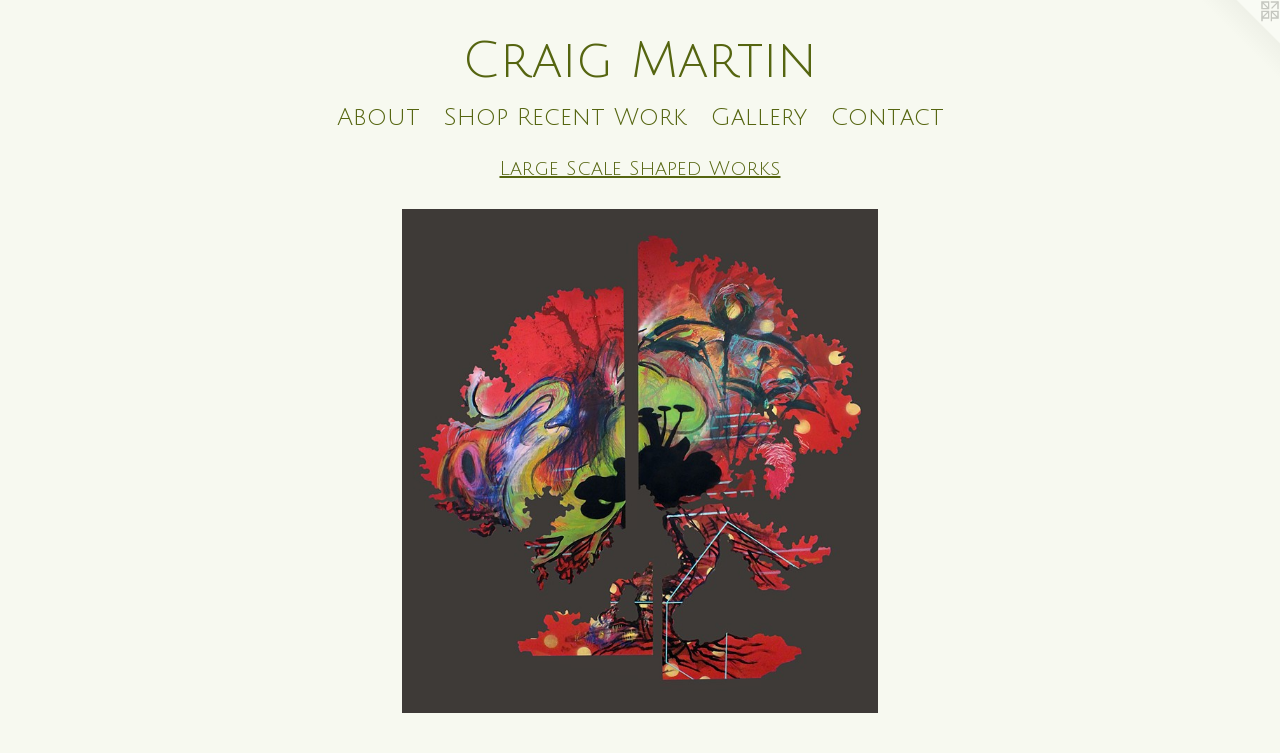

--- FILE ---
content_type: text/html;charset=utf-8
request_url: https://craigmartinllc.com/artwork/3936306-Broke%20Tree%20-%20%28Clerk%20Tree%29.html
body_size: 3185
content:
<!doctype html><html class="no-js a-image mobile-title-align--center has-mobile-menu-icon--left l-simple p-artwork has-page-nav mobile-menu-align--center has-wall-text "><head><meta charset="utf-8" /><meta content="IE=edge" http-equiv="X-UA-Compatible" /><meta http-equiv="X-OPP-Site-Id" content="51057" /><meta http-equiv="X-OPP-Revision" content="1012" /><meta http-equiv="X-OPP-Locke-Environment" content="production" /><meta http-equiv="X-OPP-Locke-Release" content="v0.0.141" /><title>Craig Martin</title><link rel="canonical" href="https://craigmartinllc.com/artwork/3936306-Broke%20Tree%20-%20%28Clerk%20Tree%29.html" /><meta content="website" property="og:type" /><meta property="og:url" content="https://craigmartinllc.com/artwork/3936306-Broke%20Tree%20-%20%28Clerk%20Tree%29.html" /><meta property="og:title" content="Broke Tree - (Clerk Tree)" /><meta content="width=device-width, initial-scale=1" name="viewport" /><link type="text/css" rel="stylesheet" href="//cdnjs.cloudflare.com/ajax/libs/normalize/3.0.2/normalize.min.css" /><link type="text/css" rel="stylesheet" media="only all" href="//maxcdn.bootstrapcdn.com/font-awesome/4.3.0/css/font-awesome.min.css" /><link type="text/css" rel="stylesheet" media="not all and (min-device-width: 600px) and (min-device-height: 600px)" href="/release/locke/production/v0.0.141/css/small.css" /><link type="text/css" rel="stylesheet" media="only all and (min-device-width: 600px) and (min-device-height: 600px)" href="/release/locke/production/v0.0.141/css/large-simple.css" /><link type="text/css" rel="stylesheet" media="not all and (min-device-width: 600px) and (min-device-height: 600px)" href="/r17633332120000001012/css/small-site.css" /><link type="text/css" rel="stylesheet" media="only all and (min-device-width: 600px) and (min-device-height: 600px)" href="/r17633332120000001012/css/large-site.css" /><link type="text/css" rel="stylesheet" media="only all and (min-device-width: 600px) and (min-device-height: 600px)" href="//fonts.googleapis.com/css?family=Julius+Sans+One" /><link type="text/css" rel="stylesheet" media="not all and (min-device-width: 600px) and (min-device-height: 600px)" href="//fonts.googleapis.com/css?family=Julius+Sans+One&amp;text=MENUHomeAbutShp%20RcnWrkGalyCig" /><script>window.OPP = window.OPP || {};
OPP.modernMQ = 'only all';
OPP.smallMQ = 'not all and (min-device-width: 600px) and (min-device-height: 600px)';
OPP.largeMQ = 'only all and (min-device-width: 600px) and (min-device-height: 600px)';
OPP.downURI = '/x/0/5/7/51057/.down';
OPP.gracePeriodURI = '/x/0/5/7/51057/.grace_period';
OPP.imgL = function (img) {
  !window.lazySizes && img.onerror();
};
OPP.imgE = function (img) {
  img.onerror = img.onload = null;
  img.src = img.getAttribute('data-src');
  //img.srcset = img.getAttribute('data-srcset');
};</script><script src="/release/locke/production/v0.0.141/js/modernizr.js"></script><script src="/release/locke/production/v0.0.141/js/masonry.js"></script><script src="/release/locke/production/v0.0.141/js/respimage.js"></script><script src="/release/locke/production/v0.0.141/js/ls.aspectratio.js"></script><script src="/release/locke/production/v0.0.141/js/lazysizes.js"></script><script src="/release/locke/production/v0.0.141/js/large.js"></script><script src="/release/locke/production/v0.0.141/js/hammer.js"></script><script>if (!Modernizr.mq('only all')) { document.write('<link type="text/css" rel="stylesheet" href="/release/locke/production/v0.0.141/css/minimal.css">') }</script><style>.media-max-width {
  display: block;
}

@media (min-height: 3428px) {

  .media-max-width {
    max-width: 2265.0px;
  }

}

@media (max-height: 3428px) {

  .media-max-width {
    max-width: 66.0625vh;
  }

}</style></head><body><a class=" logo hidden--small" href="http://otherpeoplespixels.com/ref/craigmartinllc.com" title="Website by OtherPeoplesPixels" target="_blank"></a><header id="header"><a class=" site-title" href="/home.html"><span class=" site-title-text u-break-word">Craig Martin</span><div class=" site-title-media"></div></a><a id="mobile-menu-icon" class="mobile-menu-icon hidden--no-js hidden--large"><svg viewBox="0 0 21 17" width="21" height="17" fill="currentColor"><rect x="0" y="0" width="21" height="3" rx="0"></rect><rect x="0" y="7" width="21" height="3" rx="0"></rect><rect x="0" y="14" width="21" height="3" rx="0"></rect></svg></a></header><nav class=" hidden--large"><ul class=" site-nav"><li class="nav-item nav-home "><a class="nav-link " href="/home.html">Home</a></li><li class="nav-flex1 nav-item "><a class="nav-link " href="/page/1-About.html">About</a></li><li class="nav-outside4 nav-item "><a class="nav-link " href="/section/498979-Recent-Work.html">Shop Recent Work</a></li><li class="nav-item expanded nav-museum "><a class="nav-link " href="/section/363683.html">Gallery</a><ul><li class="nav-item expanded nav-museum "><a class="nav-link " href="/section/498979-Recent%20Work.html">Recent</a><ul><li class="nav-gallery nav-item "><a class="nav-link " href="/section/502355-Small%20Works.html">Small Works</a></li><li class="nav-gallery nav-item "><a class="nav-link " href="/section/502356-Medium%20size%20works.html">Medium size works</a></li><li class="nav-gallery nav-item "><a class="nav-link " href="/section/502357-Large%20Works.html">Large Works</a></li></ul></li><li class="nav-gallery nav-item expanded "><a class="nav-link " href="/section/457048-Illustrations.html">Illustrations</a></li><li class="nav-gallery nav-item expanded "><a class="nav-link " href="/section/363702-Murals%2fLarge%20Commissions.html">Murals/Large Commissions</a></li><li class="nav-gallery nav-item expanded "><a class="nav-link " href="/section/363699-Mixed%20Media%20Drawings.html">Mixed Media Drawings</a></li><li class="nav-gallery nav-item expanded "><a class="selected nav-link " href="/section/363701-Large%20Scale%20Shaped%20Works.html">Large Scale Shaped Works</a></li></ul></li><li class="nav-item nav-contact "><a class="nav-link " href="/contact.html">Contact</a></li></ul></nav><div class=" content"><nav class=" hidden--small" id="nav"><header><a class=" site-title" href="/home.html"><span class=" site-title-text u-break-word">Craig Martin</span><div class=" site-title-media"></div></a></header><ul class=" site-nav"><li class="nav-item nav-home "><a class="nav-link " href="/home.html">Home</a></li><li class="nav-flex1 nav-item "><a class="nav-link " href="/page/1-About.html">About</a></li><li class="nav-outside4 nav-item "><a class="nav-link " href="/section/498979-Recent-Work.html">Shop Recent Work</a></li><li class="nav-item expanded nav-museum "><a class="nav-link " href="/section/363683.html">Gallery</a><ul><li class="nav-item expanded nav-museum "><a class="nav-link " href="/section/498979-Recent%20Work.html">Recent</a><ul><li class="nav-gallery nav-item "><a class="nav-link " href="/section/502355-Small%20Works.html">Small Works</a></li><li class="nav-gallery nav-item "><a class="nav-link " href="/section/502356-Medium%20size%20works.html">Medium size works</a></li><li class="nav-gallery nav-item "><a class="nav-link " href="/section/502357-Large%20Works.html">Large Works</a></li></ul></li><li class="nav-gallery nav-item expanded "><a class="nav-link " href="/section/457048-Illustrations.html">Illustrations</a></li><li class="nav-gallery nav-item expanded "><a class="nav-link " href="/section/363702-Murals%2fLarge%20Commissions.html">Murals/Large Commissions</a></li><li class="nav-gallery nav-item expanded "><a class="nav-link " href="/section/363699-Mixed%20Media%20Drawings.html">Mixed Media Drawings</a></li><li class="nav-gallery nav-item expanded "><a class="selected nav-link " href="/section/363701-Large%20Scale%20Shaped%20Works.html">Large Scale Shaped Works</a></li></ul></li><li class="nav-item nav-contact "><a class="nav-link " href="/contact.html">Contact</a></li></ul><footer><div class=" copyright">© CRAIG MARTIN</div><div class=" credit"><a href="http://otherpeoplespixels.com/ref/craigmartinllc.com" target="_blank">Website by OtherPeoplesPixels</a></div></footer></nav><main id="main"><div class=" page clearfix media-max-width"><h1 class="parent-title title"><a href="/section/363683.html" class="root title-segment hidden--small">Gallery</a><span class=" title-sep hidden--small"> &gt; </span><a class=" title-segment" href="/section/363701-Large%20Scale%20Shaped%20Works.html">Large Scale Shaped Works</a></h1><div class=" media-and-info"><div class=" page-media-wrapper media"><a class=" page-media" title="Broke Tree - (Clerk Tree)" href="/artwork/3936303-Aphrodite%20at%20the%20Gate%20to%20Hell.html" id="media"><img data-aspectratio="2265/2400" class="u-img " alt="Broke Tree - (Clerk Tree)" src="//img-cache.oppcdn.com/fixed/51057/assets/VCJWMpLHPEypyhHy.jpg" srcset="//img-cache.oppcdn.com/img/v1.0/s:51057/t:QkxBTksrVEVYVCtIRVJF/p:12/g:tl/o:2.5/a:50/q:90/2265x2400-VCJWMpLHPEypyhHy.jpg/2265x2400/df7e6a96a2bf18b3e88eb6791a94ea37.jpg 2265w,
//img-cache.oppcdn.com/img/v1.0/s:51057/t:QkxBTksrVEVYVCtIRVJF/p:12/g:tl/o:2.5/a:50/q:90/2520x1220-VCJWMpLHPEypyhHy.jpg/1151x1220/8c54ebe374b10efdb5846ea89c76e2e3.jpg 1151w,
//img-cache.oppcdn.com/img/v1.0/s:51057/t:QkxBTksrVEVYVCtIRVJF/p:12/g:tl/o:2.5/a:50/q:90/984x4096-VCJWMpLHPEypyhHy.jpg/984x1042/adfc0f3db1475f91854c22816a9442ec.jpg 984w,
//img-cache.oppcdn.com/img/v1.0/s:51057/t:QkxBTksrVEVYVCtIRVJF/p:12/g:tl/o:2.5/a:50/q:90/1640x830-VCJWMpLHPEypyhHy.jpg/783x830/b66232c15ce4b19b4fae4cacb6e2fdd7.jpg 783w,
//img-cache.oppcdn.com/img/v1.0/s:51057/t:QkxBTksrVEVYVCtIRVJF/p:12/g:tl/o:2.5/a:50/q:90/1400x720-VCJWMpLHPEypyhHy.jpg/679x720/5264347834a1236494df8a93ffbafa6b.jpg 679w,
//img-cache.oppcdn.com/img/v1.0/s:51057/t:QkxBTksrVEVYVCtIRVJF/p:12/g:tl/o:2.5/a:50/q:90/640x4096-VCJWMpLHPEypyhHy.jpg/640x678/b7a0ed5b751b0afafefa50a91c4d974b.jpg 640w,
//img-cache.oppcdn.com/img/v1.0/s:51057/t:QkxBTksrVEVYVCtIRVJF/p:12/g:tl/o:2.5/a:50/q:90/984x588-VCJWMpLHPEypyhHy.jpg/554x588/3050f529f0c64873c89a06b6c4979696.jpg 554w,
//img-cache.oppcdn.com/fixed/51057/assets/VCJWMpLHPEypyhHy.jpg 453w" sizes="(max-device-width: 599px) 100vw,
(max-device-height: 599px) 100vw,
(max-width: 453px) 453px,
(max-height: 480px) 453px,
(max-width: 554px) 554px,
(max-height: 588px) 554px,
(max-width: 640px) 640px,
(max-height: 678px) 640px,
(max-width: 679px) 679px,
(max-height: 720px) 679px,
(max-width: 783px) 783px,
(max-height: 830px) 783px,
(max-width: 984px) 984px,
(max-height: 1042px) 984px,
(max-width: 1151px) 1151px,
(max-height: 1220px) 1151px,
2265px" /></a><a class=" zoom-corner" style="display: none" id="zoom-corner"><span class=" zoom-icon fa fa-search-plus"></span></a><div class="share-buttons a2a_kit social-icons hidden--small" data-a2a-title="Broke Tree - (Clerk Tree)" data-a2a-url="https://craigmartinllc.com/artwork/3936306-Broke%20Tree%20-%20%28Clerk%20Tree%29.html"></div></div><div class=" info border-color"><div class=" wall-text border-color"><div class=" wt-item wt-title">Broke Tree - (Clerk Tree)</div><div class=" wt-item wt-media">house paint, acrylic, pastel, charcoal and spray paint on shaped hardboard</div><div class=" wt-item wt-dimensions">96 x 95 in.</div><div class=" wt-item wt-date">2014</div><div class=" wt-item wt-price">$1000</div></div><div class=" page-nav hidden--small border-color clearfix"><a class=" prev" id="artwork-prev" href="/artwork/3936309-The%20Ol%27%20Curveballer.html">&lt; <span class=" m-hover-show">previous</span></a> <a class=" next" id="artwork-next" href="/artwork/3936303-Aphrodite%20at%20the%20Gate%20to%20Hell.html"><span class=" m-hover-show">next</span> &gt;</a></div></div></div><div class="share-buttons a2a_kit social-icons hidden--large" data-a2a-title="Broke Tree - (Clerk Tree)" data-a2a-url="https://craigmartinllc.com/artwork/3936306-Broke%20Tree%20-%20%28Clerk%20Tree%29.html"></div></div></main></div><footer><div class=" copyright">© CRAIG MARTIN</div><div class=" credit"><a href="http://otherpeoplespixels.com/ref/craigmartinllc.com" target="_blank">Website by OtherPeoplesPixels</a></div></footer><div class=" modal zoom-modal" style="display: none" id="zoom-modal"><style>@media (min-aspect-ratio: 151/160) {

  .zoom-media {
    width: auto;
    max-height: 2400px;
    height: 100%;
  }

}

@media (max-aspect-ratio: 151/160) {

  .zoom-media {
    height: auto;
    max-width: 2265px;
    width: 100%;
  }

}
@supports (object-fit: contain) {
  img.zoom-media {
    object-fit: contain;
    width: 100%;
    height: 100%;
    max-width: 2265px;
    max-height: 2400px;
  }
}</style><div class=" zoom-media-wrapper"><img onerror="OPP.imgE(this);" onload="OPP.imgL(this);" data-src="//img-cache.oppcdn.com/fixed/51057/assets/VCJWMpLHPEypyhHy.jpg" data-srcset="//img-cache.oppcdn.com/img/v1.0/s:51057/t:QkxBTksrVEVYVCtIRVJF/p:12/g:tl/o:2.5/a:50/q:90/2265x2400-VCJWMpLHPEypyhHy.jpg/2265x2400/df7e6a96a2bf18b3e88eb6791a94ea37.jpg 2265w,
//img-cache.oppcdn.com/img/v1.0/s:51057/t:QkxBTksrVEVYVCtIRVJF/p:12/g:tl/o:2.5/a:50/q:90/2520x1220-VCJWMpLHPEypyhHy.jpg/1151x1220/8c54ebe374b10efdb5846ea89c76e2e3.jpg 1151w,
//img-cache.oppcdn.com/img/v1.0/s:51057/t:QkxBTksrVEVYVCtIRVJF/p:12/g:tl/o:2.5/a:50/q:90/984x4096-VCJWMpLHPEypyhHy.jpg/984x1042/adfc0f3db1475f91854c22816a9442ec.jpg 984w,
//img-cache.oppcdn.com/img/v1.0/s:51057/t:QkxBTksrVEVYVCtIRVJF/p:12/g:tl/o:2.5/a:50/q:90/1640x830-VCJWMpLHPEypyhHy.jpg/783x830/b66232c15ce4b19b4fae4cacb6e2fdd7.jpg 783w,
//img-cache.oppcdn.com/img/v1.0/s:51057/t:QkxBTksrVEVYVCtIRVJF/p:12/g:tl/o:2.5/a:50/q:90/1400x720-VCJWMpLHPEypyhHy.jpg/679x720/5264347834a1236494df8a93ffbafa6b.jpg 679w,
//img-cache.oppcdn.com/img/v1.0/s:51057/t:QkxBTksrVEVYVCtIRVJF/p:12/g:tl/o:2.5/a:50/q:90/640x4096-VCJWMpLHPEypyhHy.jpg/640x678/b7a0ed5b751b0afafefa50a91c4d974b.jpg 640w,
//img-cache.oppcdn.com/img/v1.0/s:51057/t:QkxBTksrVEVYVCtIRVJF/p:12/g:tl/o:2.5/a:50/q:90/984x588-VCJWMpLHPEypyhHy.jpg/554x588/3050f529f0c64873c89a06b6c4979696.jpg 554w,
//img-cache.oppcdn.com/fixed/51057/assets/VCJWMpLHPEypyhHy.jpg 453w" data-sizes="(max-device-width: 599px) 100vw,
(max-device-height: 599px) 100vw,
(max-width: 453px) 453px,
(max-height: 480px) 453px,
(max-width: 554px) 554px,
(max-height: 588px) 554px,
(max-width: 640px) 640px,
(max-height: 678px) 640px,
(max-width: 679px) 679px,
(max-height: 720px) 679px,
(max-width: 783px) 783px,
(max-height: 830px) 783px,
(max-width: 984px) 984px,
(max-height: 1042px) 984px,
(max-width: 1151px) 1151px,
(max-height: 1220px) 1151px,
2265px" class="zoom-media lazyload hidden--no-js " alt="Broke Tree - (Clerk Tree)" /><noscript><img class="zoom-media " alt="Broke Tree - (Clerk Tree)" src="//img-cache.oppcdn.com/fixed/51057/assets/VCJWMpLHPEypyhHy.jpg" /></noscript></div></div><div class=" offline"></div><script src="/release/locke/production/v0.0.141/js/small.js"></script><script src="/release/locke/production/v0.0.141/js/artwork.js"></script><script>window.oppa=window.oppa||function(){(oppa.q=oppa.q||[]).push(arguments)};oppa('config','pathname','production/v0.0.141/51057');oppa('set','g','true');oppa('set','l','simple');oppa('set','p','artwork');oppa('set','a','image');oppa('rect','m','media','');oppa('send');</script><script async="" src="/release/locke/production/v0.0.141/js/analytics.js"></script><script src="https://otherpeoplespixels.com/static/enable-preview.js"></script></body></html>

--- FILE ---
content_type: text/css;charset=utf-8
request_url: https://craigmartinllc.com/r17633332120000001012/css/large-site.css
body_size: 477
content:
body {
  background-color: #F7F9F0;
  font-weight: normal;
  font-style: normal;
  font-family: "Lucida Sans Unicode", "Lucida Grande", sans-serif;
}

body {
  color: #556510;
}

main a {
  color: #556510;
}

main a:hover {
  text-decoration: underline;
  color: #7a9117;
}

main a:visited {
  color: #7a9117;
}

.site-title, .mobile-menu-icon {
  color: #556510;
}

.site-nav, .mobile-menu-link, nav:before, nav:after {
  color: #556510;
}

.site-nav a {
  color: #556510;
}

.site-nav a:hover {
  text-decoration: none;
  color: #7a9117;
}

.site-nav a:visited {
  color: #556510;
}

.site-nav a.selected {
  color: #7a9117;
}

.site-nav:hover a.selected {
  color: #556510;
}

footer {
  color: #556510;
}

footer a {
  color: #556510;
}

footer a:hover {
  text-decoration: underline;
  color: #7a9117;
}

footer a:visited {
  color: #7a9117;
}

.title, .news-item-title, .flex-page-title {
  color: #556510;
}

.title a {
  color: #556510;
}

.title a:hover {
  text-decoration: none;
  color: #7a9117;
}

.title a:visited {
  color: #556510;
}

.hr, .hr-before:before, .hr-after:after, .hr-before--small:before, .hr-before--large:before, .hr-after--small:after, .hr-after--large:after {
  border-top-color: #cbe55c;
}

.button {
  background: #556510;
  color: #F7F9F0;
}

.social-icon {
  background-color: #556510;
  color: #F7F9F0;
}

.welcome-modal {
  background-color: #ffffff;
}

.share-button .social-icon {
  color: #556510;
}

.site-title {
  font-family: "Julius Sans One", sans-serif;
  font-style: normal;
  font-weight: 400;
}

.site-nav {
  font-family: "Julius Sans One", sans-serif;
  font-style: normal;
  font-weight: 400;
}

.section-title, .parent-title, .news-item-title, .link-name, .preview-placeholder, .preview-image, .flex-page-title {
  font-family: "Julius Sans One", sans-serif;
  font-style: normal;
  font-weight: 400;
}

body {
  font-size: 16px;
}

.site-title {
  font-size: 50px;
}

.site-nav {
  font-size: 24px;
}

.title, .news-item-title, .link-name, .flex-page-title {
  font-size: 20px;
}

.border-color {
  border-color: hsla(71.29412, 72.649574%, 22.941177%, 0.2);
}

.p-artwork .page-nav a {
  color: #556510;
}

.p-artwork .page-nav a:hover {
  text-decoration: none;
  color: #556510;
}

.p-artwork .page-nav a:visited {
  color: #556510;
}

.wordy {
  text-align: left;
}

--- FILE ---
content_type: text/css;charset=utf-8
request_url: https://craigmartinllc.com/r17633332120000001012/css/small-site.css
body_size: 345
content:
body {
  background-color: #F7F9F0;
  font-weight: normal;
  font-style: normal;
  font-family: "Lucida Sans Unicode", "Lucida Grande", sans-serif;
}

body {
  color: #556510;
}

main a {
  color: #556510;
}

main a:hover {
  text-decoration: underline;
  color: #7a9117;
}

main a:visited {
  color: #7a9117;
}

.site-title, .mobile-menu-icon {
  color: #556510;
}

.site-nav, .mobile-menu-link, nav:before, nav:after {
  color: #556510;
}

.site-nav a {
  color: #556510;
}

.site-nav a:hover {
  text-decoration: none;
  color: #7a9117;
}

.site-nav a:visited {
  color: #556510;
}

.site-nav a.selected {
  color: #7a9117;
}

.site-nav:hover a.selected {
  color: #556510;
}

footer {
  color: #556510;
}

footer a {
  color: #556510;
}

footer a:hover {
  text-decoration: underline;
  color: #7a9117;
}

footer a:visited {
  color: #7a9117;
}

.title, .news-item-title, .flex-page-title {
  color: #556510;
}

.title a {
  color: #556510;
}

.title a:hover {
  text-decoration: none;
  color: #7a9117;
}

.title a:visited {
  color: #556510;
}

.hr, .hr-before:before, .hr-after:after, .hr-before--small:before, .hr-before--large:before, .hr-after--small:after, .hr-after--large:after {
  border-top-color: #cbe55c;
}

.button {
  background: #556510;
  color: #F7F9F0;
}

.social-icon {
  background-color: #556510;
  color: #F7F9F0;
}

.welcome-modal {
  background-color: #ffffff;
}

.site-title {
  font-family: "Julius Sans One", sans-serif;
  font-style: normal;
  font-weight: 400;
}

nav {
  font-family: "Julius Sans One", sans-serif;
  font-style: normal;
  font-weight: 400;
}

.wordy {
  text-align: left;
}

.site-title {
  font-size: 2.1875rem;
}

footer .credit a {
  color: #556510;
}

--- FILE ---
content_type: text/css; charset=utf-8
request_url: https://fonts.googleapis.com/css?family=Julius+Sans+One&text=MENUHomeAbutShp%20RcnWrkGalyCig
body_size: -383
content:
@font-face {
  font-family: 'Julius Sans One';
  font-style: normal;
  font-weight: 400;
  src: url(https://fonts.gstatic.com/l/font?kit=1Pt2g8TAX_SGgBGUi0tGOYEga5W-wHEQ6aC9A5R-ZnIaiYPrM3IS12Bqv-3xHB3n83ZufBiRbv-S&skey=11a1a6d9a3450da&v=v20) format('woff2');
}
